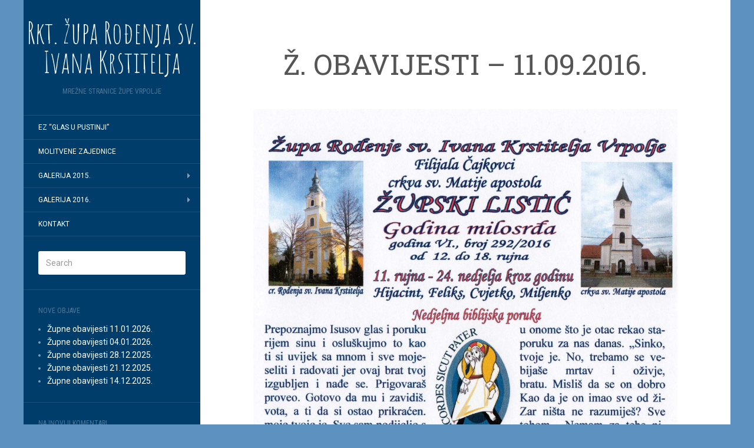

--- FILE ---
content_type: text/html; charset=UTF-8
request_url: https://www.zupa-vrpolje.org/2016/09/11/z-obavijesti-11-09-2016/
body_size: 39406
content:
<!DOCTYPE html>
<html lang="hr">
<head>
		<meta charset="UTF-8" />
	<meta http-equiv="X-UA-Compatible" content="IE=edge">
	<meta name="viewport" content="width=device-width, initial-scale=1.0" />
	<link rel="profile" href="http://gmpg.org/xfn/11" />
	<link rel="pingback" href="https://www.zupa-vrpolje.org/xmlrpc.php" />
	<title>Ž. OBAVIJESTI &#8211; 11.09.2016. &#8211; Rkt. župa Rođenja sv. Ivana Krstitelja</title>
<meta name='robots' content='max-image-preview:large' />
<link rel='dns-prefetch' href='//fonts.googleapis.com' />
<link rel="alternate" type="application/rss+xml" title="Rkt. župa Rođenja sv. Ivana Krstitelja &raquo; Kanal" href="https://www.zupa-vrpolje.org/feed/" />
<link rel="alternate" type="application/rss+xml" title="Rkt. župa Rođenja sv. Ivana Krstitelja &raquo; Kanal komentara" href="https://www.zupa-vrpolje.org/comments/feed/" />
<script type="text/javascript">
window._wpemojiSettings = {"baseUrl":"https:\/\/s.w.org\/images\/core\/emoji\/14.0.0\/72x72\/","ext":".png","svgUrl":"https:\/\/s.w.org\/images\/core\/emoji\/14.0.0\/svg\/","svgExt":".svg","source":{"concatemoji":"https:\/\/www.zupa-vrpolje.org\/wp-includes\/js\/wp-emoji-release.min.js?ver=6.2.8"}};
/*! This file is auto-generated */
!function(e,a,t){var n,r,o,i=a.createElement("canvas"),p=i.getContext&&i.getContext("2d");function s(e,t){p.clearRect(0,0,i.width,i.height),p.fillText(e,0,0);e=i.toDataURL();return p.clearRect(0,0,i.width,i.height),p.fillText(t,0,0),e===i.toDataURL()}function c(e){var t=a.createElement("script");t.src=e,t.defer=t.type="text/javascript",a.getElementsByTagName("head")[0].appendChild(t)}for(o=Array("flag","emoji"),t.supports={everything:!0,everythingExceptFlag:!0},r=0;r<o.length;r++)t.supports[o[r]]=function(e){if(p&&p.fillText)switch(p.textBaseline="top",p.font="600 32px Arial",e){case"flag":return s("\ud83c\udff3\ufe0f\u200d\u26a7\ufe0f","\ud83c\udff3\ufe0f\u200b\u26a7\ufe0f")?!1:!s("\ud83c\uddfa\ud83c\uddf3","\ud83c\uddfa\u200b\ud83c\uddf3")&&!s("\ud83c\udff4\udb40\udc67\udb40\udc62\udb40\udc65\udb40\udc6e\udb40\udc67\udb40\udc7f","\ud83c\udff4\u200b\udb40\udc67\u200b\udb40\udc62\u200b\udb40\udc65\u200b\udb40\udc6e\u200b\udb40\udc67\u200b\udb40\udc7f");case"emoji":return!s("\ud83e\udef1\ud83c\udffb\u200d\ud83e\udef2\ud83c\udfff","\ud83e\udef1\ud83c\udffb\u200b\ud83e\udef2\ud83c\udfff")}return!1}(o[r]),t.supports.everything=t.supports.everything&&t.supports[o[r]],"flag"!==o[r]&&(t.supports.everythingExceptFlag=t.supports.everythingExceptFlag&&t.supports[o[r]]);t.supports.everythingExceptFlag=t.supports.everythingExceptFlag&&!t.supports.flag,t.DOMReady=!1,t.readyCallback=function(){t.DOMReady=!0},t.supports.everything||(n=function(){t.readyCallback()},a.addEventListener?(a.addEventListener("DOMContentLoaded",n,!1),e.addEventListener("load",n,!1)):(e.attachEvent("onload",n),a.attachEvent("onreadystatechange",function(){"complete"===a.readyState&&t.readyCallback()})),(e=t.source||{}).concatemoji?c(e.concatemoji):e.wpemoji&&e.twemoji&&(c(e.twemoji),c(e.wpemoji)))}(window,document,window._wpemojiSettings);
</script>
<style type="text/css">
img.wp-smiley,
img.emoji {
	display: inline !important;
	border: none !important;
	box-shadow: none !important;
	height: 1em !important;
	width: 1em !important;
	margin: 0 0.07em !important;
	vertical-align: -0.1em !important;
	background: none !important;
	padding: 0 !important;
}
</style>
	<link rel='stylesheet' id='wp-block-library-css' href='https://www.zupa-vrpolje.org/wp-includes/css/dist/block-library/style.min.css?ver=6.2.8' media='all' />
<link rel='stylesheet' id='classic-theme-styles-css' href='https://www.zupa-vrpolje.org/wp-includes/css/classic-themes.min.css?ver=6.2.8' media='all' />
<style id='global-styles-inline-css' type='text/css'>
body{--wp--preset--color--black: #000000;--wp--preset--color--cyan-bluish-gray: #abb8c3;--wp--preset--color--white: #ffffff;--wp--preset--color--pale-pink: #f78da7;--wp--preset--color--vivid-red: #cf2e2e;--wp--preset--color--luminous-vivid-orange: #ff6900;--wp--preset--color--luminous-vivid-amber: #fcb900;--wp--preset--color--light-green-cyan: #7bdcb5;--wp--preset--color--vivid-green-cyan: #00d084;--wp--preset--color--pale-cyan-blue: #8ed1fc;--wp--preset--color--vivid-cyan-blue: #0693e3;--wp--preset--color--vivid-purple: #9b51e0;--wp--preset--gradient--vivid-cyan-blue-to-vivid-purple: linear-gradient(135deg,rgba(6,147,227,1) 0%,rgb(155,81,224) 100%);--wp--preset--gradient--light-green-cyan-to-vivid-green-cyan: linear-gradient(135deg,rgb(122,220,180) 0%,rgb(0,208,130) 100%);--wp--preset--gradient--luminous-vivid-amber-to-luminous-vivid-orange: linear-gradient(135deg,rgba(252,185,0,1) 0%,rgba(255,105,0,1) 100%);--wp--preset--gradient--luminous-vivid-orange-to-vivid-red: linear-gradient(135deg,rgba(255,105,0,1) 0%,rgb(207,46,46) 100%);--wp--preset--gradient--very-light-gray-to-cyan-bluish-gray: linear-gradient(135deg,rgb(238,238,238) 0%,rgb(169,184,195) 100%);--wp--preset--gradient--cool-to-warm-spectrum: linear-gradient(135deg,rgb(74,234,220) 0%,rgb(151,120,209) 20%,rgb(207,42,186) 40%,rgb(238,44,130) 60%,rgb(251,105,98) 80%,rgb(254,248,76) 100%);--wp--preset--gradient--blush-light-purple: linear-gradient(135deg,rgb(255,206,236) 0%,rgb(152,150,240) 100%);--wp--preset--gradient--blush-bordeaux: linear-gradient(135deg,rgb(254,205,165) 0%,rgb(254,45,45) 50%,rgb(107,0,62) 100%);--wp--preset--gradient--luminous-dusk: linear-gradient(135deg,rgb(255,203,112) 0%,rgb(199,81,192) 50%,rgb(65,88,208) 100%);--wp--preset--gradient--pale-ocean: linear-gradient(135deg,rgb(255,245,203) 0%,rgb(182,227,212) 50%,rgb(51,167,181) 100%);--wp--preset--gradient--electric-grass: linear-gradient(135deg,rgb(202,248,128) 0%,rgb(113,206,126) 100%);--wp--preset--gradient--midnight: linear-gradient(135deg,rgb(2,3,129) 0%,rgb(40,116,252) 100%);--wp--preset--duotone--dark-grayscale: url('#wp-duotone-dark-grayscale');--wp--preset--duotone--grayscale: url('#wp-duotone-grayscale');--wp--preset--duotone--purple-yellow: url('#wp-duotone-purple-yellow');--wp--preset--duotone--blue-red: url('#wp-duotone-blue-red');--wp--preset--duotone--midnight: url('#wp-duotone-midnight');--wp--preset--duotone--magenta-yellow: url('#wp-duotone-magenta-yellow');--wp--preset--duotone--purple-green: url('#wp-duotone-purple-green');--wp--preset--duotone--blue-orange: url('#wp-duotone-blue-orange');--wp--preset--font-size--small: 13px;--wp--preset--font-size--medium: 20px;--wp--preset--font-size--large: 36px;--wp--preset--font-size--x-large: 42px;--wp--preset--spacing--20: 0.44rem;--wp--preset--spacing--30: 0.67rem;--wp--preset--spacing--40: 1rem;--wp--preset--spacing--50: 1.5rem;--wp--preset--spacing--60: 2.25rem;--wp--preset--spacing--70: 3.38rem;--wp--preset--spacing--80: 5.06rem;--wp--preset--shadow--natural: 6px 6px 9px rgba(0, 0, 0, 0.2);--wp--preset--shadow--deep: 12px 12px 50px rgba(0, 0, 0, 0.4);--wp--preset--shadow--sharp: 6px 6px 0px rgba(0, 0, 0, 0.2);--wp--preset--shadow--outlined: 6px 6px 0px -3px rgba(255, 255, 255, 1), 6px 6px rgba(0, 0, 0, 1);--wp--preset--shadow--crisp: 6px 6px 0px rgba(0, 0, 0, 1);}:where(.is-layout-flex){gap: 0.5em;}body .is-layout-flow > .alignleft{float: left;margin-inline-start: 0;margin-inline-end: 2em;}body .is-layout-flow > .alignright{float: right;margin-inline-start: 2em;margin-inline-end: 0;}body .is-layout-flow > .aligncenter{margin-left: auto !important;margin-right: auto !important;}body .is-layout-constrained > .alignleft{float: left;margin-inline-start: 0;margin-inline-end: 2em;}body .is-layout-constrained > .alignright{float: right;margin-inline-start: 2em;margin-inline-end: 0;}body .is-layout-constrained > .aligncenter{margin-left: auto !important;margin-right: auto !important;}body .is-layout-constrained > :where(:not(.alignleft):not(.alignright):not(.alignfull)){max-width: var(--wp--style--global--content-size);margin-left: auto !important;margin-right: auto !important;}body .is-layout-constrained > .alignwide{max-width: var(--wp--style--global--wide-size);}body .is-layout-flex{display: flex;}body .is-layout-flex{flex-wrap: wrap;align-items: center;}body .is-layout-flex > *{margin: 0;}:where(.wp-block-columns.is-layout-flex){gap: 2em;}.has-black-color{color: var(--wp--preset--color--black) !important;}.has-cyan-bluish-gray-color{color: var(--wp--preset--color--cyan-bluish-gray) !important;}.has-white-color{color: var(--wp--preset--color--white) !important;}.has-pale-pink-color{color: var(--wp--preset--color--pale-pink) !important;}.has-vivid-red-color{color: var(--wp--preset--color--vivid-red) !important;}.has-luminous-vivid-orange-color{color: var(--wp--preset--color--luminous-vivid-orange) !important;}.has-luminous-vivid-amber-color{color: var(--wp--preset--color--luminous-vivid-amber) !important;}.has-light-green-cyan-color{color: var(--wp--preset--color--light-green-cyan) !important;}.has-vivid-green-cyan-color{color: var(--wp--preset--color--vivid-green-cyan) !important;}.has-pale-cyan-blue-color{color: var(--wp--preset--color--pale-cyan-blue) !important;}.has-vivid-cyan-blue-color{color: var(--wp--preset--color--vivid-cyan-blue) !important;}.has-vivid-purple-color{color: var(--wp--preset--color--vivid-purple) !important;}.has-black-background-color{background-color: var(--wp--preset--color--black) !important;}.has-cyan-bluish-gray-background-color{background-color: var(--wp--preset--color--cyan-bluish-gray) !important;}.has-white-background-color{background-color: var(--wp--preset--color--white) !important;}.has-pale-pink-background-color{background-color: var(--wp--preset--color--pale-pink) !important;}.has-vivid-red-background-color{background-color: var(--wp--preset--color--vivid-red) !important;}.has-luminous-vivid-orange-background-color{background-color: var(--wp--preset--color--luminous-vivid-orange) !important;}.has-luminous-vivid-amber-background-color{background-color: var(--wp--preset--color--luminous-vivid-amber) !important;}.has-light-green-cyan-background-color{background-color: var(--wp--preset--color--light-green-cyan) !important;}.has-vivid-green-cyan-background-color{background-color: var(--wp--preset--color--vivid-green-cyan) !important;}.has-pale-cyan-blue-background-color{background-color: var(--wp--preset--color--pale-cyan-blue) !important;}.has-vivid-cyan-blue-background-color{background-color: var(--wp--preset--color--vivid-cyan-blue) !important;}.has-vivid-purple-background-color{background-color: var(--wp--preset--color--vivid-purple) !important;}.has-black-border-color{border-color: var(--wp--preset--color--black) !important;}.has-cyan-bluish-gray-border-color{border-color: var(--wp--preset--color--cyan-bluish-gray) !important;}.has-white-border-color{border-color: var(--wp--preset--color--white) !important;}.has-pale-pink-border-color{border-color: var(--wp--preset--color--pale-pink) !important;}.has-vivid-red-border-color{border-color: var(--wp--preset--color--vivid-red) !important;}.has-luminous-vivid-orange-border-color{border-color: var(--wp--preset--color--luminous-vivid-orange) !important;}.has-luminous-vivid-amber-border-color{border-color: var(--wp--preset--color--luminous-vivid-amber) !important;}.has-light-green-cyan-border-color{border-color: var(--wp--preset--color--light-green-cyan) !important;}.has-vivid-green-cyan-border-color{border-color: var(--wp--preset--color--vivid-green-cyan) !important;}.has-pale-cyan-blue-border-color{border-color: var(--wp--preset--color--pale-cyan-blue) !important;}.has-vivid-cyan-blue-border-color{border-color: var(--wp--preset--color--vivid-cyan-blue) !important;}.has-vivid-purple-border-color{border-color: var(--wp--preset--color--vivid-purple) !important;}.has-vivid-cyan-blue-to-vivid-purple-gradient-background{background: var(--wp--preset--gradient--vivid-cyan-blue-to-vivid-purple) !important;}.has-light-green-cyan-to-vivid-green-cyan-gradient-background{background: var(--wp--preset--gradient--light-green-cyan-to-vivid-green-cyan) !important;}.has-luminous-vivid-amber-to-luminous-vivid-orange-gradient-background{background: var(--wp--preset--gradient--luminous-vivid-amber-to-luminous-vivid-orange) !important;}.has-luminous-vivid-orange-to-vivid-red-gradient-background{background: var(--wp--preset--gradient--luminous-vivid-orange-to-vivid-red) !important;}.has-very-light-gray-to-cyan-bluish-gray-gradient-background{background: var(--wp--preset--gradient--very-light-gray-to-cyan-bluish-gray) !important;}.has-cool-to-warm-spectrum-gradient-background{background: var(--wp--preset--gradient--cool-to-warm-spectrum) !important;}.has-blush-light-purple-gradient-background{background: var(--wp--preset--gradient--blush-light-purple) !important;}.has-blush-bordeaux-gradient-background{background: var(--wp--preset--gradient--blush-bordeaux) !important;}.has-luminous-dusk-gradient-background{background: var(--wp--preset--gradient--luminous-dusk) !important;}.has-pale-ocean-gradient-background{background: var(--wp--preset--gradient--pale-ocean) !important;}.has-electric-grass-gradient-background{background: var(--wp--preset--gradient--electric-grass) !important;}.has-midnight-gradient-background{background: var(--wp--preset--gradient--midnight) !important;}.has-small-font-size{font-size: var(--wp--preset--font-size--small) !important;}.has-medium-font-size{font-size: var(--wp--preset--font-size--medium) !important;}.has-large-font-size{font-size: var(--wp--preset--font-size--large) !important;}.has-x-large-font-size{font-size: var(--wp--preset--font-size--x-large) !important;}
.wp-block-navigation a:where(:not(.wp-element-button)){color: inherit;}
:where(.wp-block-columns.is-layout-flex){gap: 2em;}
.wp-block-pullquote{font-size: 1.5em;line-height: 1.6;}
</style>
<link rel='stylesheet' id='flat-fonts-css' href='//fonts.googleapis.com/css?family=Amatic+SC%7CRoboto:400,700%7CRoboto+Slab%7CRoboto+Condensed' media='all' />
<link rel='stylesheet' id='flat-theme-css' href='https://www.zupa-vrpolje.org/wp-content/themes/flat/assets/css/flat.min.css?ver=1.7.11' media='all' />
<link rel='stylesheet' id='flat-style-css' href='https://www.zupa-vrpolje.org/wp-content/themes/flat/style.css?ver=6.2.8' media='all' />
<script src='https://www.zupa-vrpolje.org/wp-includes/js/jquery/jquery.min.js?ver=3.6.4' id='jquery-core-js'></script>
<script src='https://www.zupa-vrpolje.org/wp-includes/js/jquery/jquery-migrate.min.js?ver=3.4.0' id='jquery-migrate-js'></script>
<script src='https://www.zupa-vrpolje.org/wp-content/themes/flat/assets/js/flat.min.js?ver=1.7.11' id='flat-js-js'></script>
<!--[if lt IE 9]>
<script src='https://www.zupa-vrpolje.org/wp-content/themes/flat/assets/js/html5shiv.min.js?ver=3.7.2' id='html5shiv-js'></script>
<![endif]-->
<link rel="https://api.w.org/" href="https://www.zupa-vrpolje.org/wp-json/" /><link rel="alternate" type="application/json" href="https://www.zupa-vrpolje.org/wp-json/wp/v2/posts/779" /><link rel="EditURI" type="application/rsd+xml" title="RSD" href="https://www.zupa-vrpolje.org/xmlrpc.php?rsd" />
<link rel="wlwmanifest" type="application/wlwmanifest+xml" href="https://www.zupa-vrpolje.org/wp-includes/wlwmanifest.xml" />
<meta name="generator" content="WordPress 6.2.8" />
<link rel="canonical" href="https://www.zupa-vrpolje.org/2016/09/11/z-obavijesti-11-09-2016/" />
<link rel='shortlink' href='https://www.zupa-vrpolje.org/?p=779' />
<link rel="alternate" type="application/json+oembed" href="https://www.zupa-vrpolje.org/wp-json/oembed/1.0/embed?url=https%3A%2F%2Fwww.zupa-vrpolje.org%2F2016%2F09%2F11%2Fz-obavijesti-11-09-2016%2F" />
<link rel="alternate" type="text/xml+oembed" href="https://www.zupa-vrpolje.org/wp-json/oembed/1.0/embed?url=https%3A%2F%2Fwww.zupa-vrpolje.org%2F2016%2F09%2F11%2Fz-obavijesti-11-09-2016%2F&#038;format=xml" />
<!-- Enter your scripts here --><style type="text/css">#page:before, .sidebar-offcanvas, #secondary { background-color: #013d6b; }@media (max-width: 1199px) { #page &gt; .container { background-color: #013d6b; } }body { background-size: cover; }</style><style type="text/css">#masthead .site-title {font-family:Amatic SC}body {font-family:Roboto }h1,h2,h3,h4,h5,h6 {font-family:Roboto Slab}#masthead .site-description, .hentry .entry-meta {font-family:Roboto Condensed}</style><style type="text/css">.recentcomments a{display:inline !important;padding:0 !important;margin:0 !important;}</style><style type="text/css" id="custom-background-css">
body.custom-background { background-color: #5d91bf; }
</style>
		</head>

<body class="post-template-default single single-post postid-779 single-format-standard custom-background" itemscope itemtype="http://schema.org/WebPage">
<div id="page">
	<div class="container">
		<div class="row row-offcanvas row-offcanvas-left">
			<div id="secondary" class="col-lg-3">
								<header id="masthead" class="site-header" role="banner">
										<div class="hgroup">
						<h1 class="site-title display-title"><a href="https://www.zupa-vrpolje.org/" title="Rkt. župa Rođenja sv. Ivana Krstitelja" rel="home"><span itemprop="name">Rkt. župa Rođenja sv. Ivana Krstitelja</span></a></h1><h2 itemprop="description" class="site-description">mrežne stranice župe Vrpolje</h2>					</div>
					<button type="button" class="btn btn-link hidden-lg toggle-sidebar" data-toggle="offcanvas" aria-label="Sidebar"><i class="fa fa-gear"></i></button>
					<button type="button" class="btn btn-link hidden-lg toggle-navigation" aria-label="Navigation Menu"><i class="fa fa-bars"></i></button>
					<nav id="site-navigation" class="navigation main-navigation" role="navigation">
						<div class="nav-menu"><ul>
<li class="page_item page-item-3684"><a href="https://www.zupa-vrpolje.org/ez-glas-u-pustinji/">EZ &#8220;Glas u pustinji&#8221;</a></li>
<li class="page_item page-item-30"><a href="https://www.zupa-vrpolje.org/molitvene-zajednice/">MOLITVENE ZAJEDNICE</a></li>
<li class="page_item page-item-120 page_item_has_children"><a href="https://www.zupa-vrpolje.org/galerija/">GALERIJA 2015.</a>
<ul class='children'>
	<li class="page_item page-item-135"><a href="https://www.zupa-vrpolje.org/galerija/bozicni-koncert-2015/">BOŽIĆNI KONCERT 2015.</a></li>
	<li class="page_item page-item-185"><a href="https://www.zupa-vrpolje.org/galerija/uredenje-crkve-2015/">UREĐENJE CRKVE 2015.</a></li>
</ul>
</li>
<li class="page_item page-item-340 page_item_has_children"><a href="https://www.zupa-vrpolje.org/galerija-2016/">GALERIJA 2016.</a>
<ul class='children'>
	<li class="page_item page-item-318"><a href="https://www.zupa-vrpolje.org/galerija-2016/vrpoljacki-karneval-2016/">VRPOLJAČKI BUŠARI 2016</a></li>
	<li class="page_item page-item-343"><a href="https://www.zupa-vrpolje.org/galerija-2016/kanonska-vizitacija-2016/">KANONSKA VIZITACIJA 2016.</a></li>
	<li class="page_item page-item-422"><a href="https://www.zupa-vrpolje.org/galerija-2016/od-cvetnice-do-uskrsa-2016/">OD CVJETNICE DO USKRSA 2016.</a></li>
	<li class="page_item page-item-532"><a href="https://www.zupa-vrpolje.org/galerija-2016/misa-zadusnica-za-pok-prec-duru/">MISA ZADUŠNICA &#8211; POK. PREČ. ĐURO</a></li>
	<li class="page_item page-item-449"><a href="https://www.zupa-vrpolje.org/galerija-2016/uskrs-2016/">USKRS 2016.</a></li>
	<li class="page_item page-item-561"><a href="https://www.zupa-vrpolje.org/galerija-2016/sveta-pricest-2016/">SVETA PRIČEST 2016.</a></li>
	<li class="page_item page-item-602"><a href="https://www.zupa-vrpolje.org/galerija-2016/tijelovo-2016/">TIJELOVO 2016.</a></li>
	<li class="page_item page-item-754"><a href="https://www.zupa-vrpolje.org/galerija-2016/hodocasce-u-svetiste-gospe-od-suza-u-pleternici/">HODOČAŠĆE GOSPI OD SUZA U PLETERNICI</a></li>
	<li class="page_item page-item-890"><a href="https://www.zupa-vrpolje.org/galerija-2016/sv-misa-zahvalnica-za-plodove-zemlje/">Sv. Misa ZAHVALNICA za plodove zemlje</a></li>
	<li class="page_item page-item-918"><a href="https://www.zupa-vrpolje.org/galerija-2016/zornice-u-vrpolju-advent-2016/">Zornice u Vrpolju &#8211; ADVENT 2016</a></li>
</ul>
</li>
<li class="page_item page-item-2"><a href="https://www.zupa-vrpolje.org/sample-page/">Kontakt</a></li>
</ul></div>
					</nav>
									</header>
				
				<div class="sidebar-offcanvas">
					<div id="main-sidebar" class="widget-area" role="complementary">
											<aside id="search-2" class="widget widget_search">
	<form method="get" id="searchform" action="https://www.zupa-vrpolje.org/">
		<label for="s" class="assistive-text">Search</label>
		<input type="text" class="field" name="s" id="s" placeholder="Search" />
		<input type="submit" class="submit" name="submit" id="searchsubmit" value="Search" />
	</form>
					</aside>

							<aside id="recent-posts-2" class="widget widget_recent_entries">

								<h3 class='widget-title'>Nove objave</h3>

		<ul>
											<li>
					<a href="https://www.zupa-vrpolje.org/2026/01/11/zupne-obavijesti-11-01-2026/">Župne obavijesti 11.01.2026.</a>
									</li>
											<li>
					<a href="https://www.zupa-vrpolje.org/2026/01/03/zupne-obavijesti-04-01-2026/">Župne obavijesti 04.01.2026.</a>
									</li>
											<li>
					<a href="https://www.zupa-vrpolje.org/2025/12/29/zupne-obavijesti-28-12-2025/">Župne obavijesti 28.12.2025.</a>
									</li>
											<li>
					<a href="https://www.zupa-vrpolje.org/2025/12/20/zupne-obavijesti-21-12-2025/">Župne obavijesti 21.12.2025.</a>
									</li>
											<li>
					<a href="https://www.zupa-vrpolje.org/2025/12/14/zupne-obavijesti-14-12-2025/">Župne obavijesti 14.12.2025.</a>
									</li>
					</ul>

							</aside>
					<aside id="recent-comments-2" class="widget widget_recent_comments">
						<h3 class='widget-title'>Najnoviji komentari</h3>
<ul id="recentcomments"></ul>					</aside>
					<aside id="archives-2" class="widget widget_archive">
						<h3 class='widget-title'>Arhiva</h3>

			<ul>
					<li><a href='https://www.zupa-vrpolje.org/2026/01/'>siječanj 2026</a></li>
	<li><a href='https://www.zupa-vrpolje.org/2025/12/'>prosinac 2025</a></li>
	<li><a href='https://www.zupa-vrpolje.org/2025/11/'>studeni 2025</a></li>
	<li><a href='https://www.zupa-vrpolje.org/2025/10/'>listopad 2025</a></li>
	<li><a href='https://www.zupa-vrpolje.org/2025/09/'>rujan 2025</a></li>
	<li><a href='https://www.zupa-vrpolje.org/2025/08/'>kolovoz 2025</a></li>
	<li><a href='https://www.zupa-vrpolje.org/2025/07/'>srpanj 2025</a></li>
	<li><a href='https://www.zupa-vrpolje.org/2025/06/'>lipanj 2025</a></li>
	<li><a href='https://www.zupa-vrpolje.org/2025/05/'>svibanj 2025</a></li>
	<li><a href='https://www.zupa-vrpolje.org/2025/04/'>travanj 2025</a></li>
	<li><a href='https://www.zupa-vrpolje.org/2025/03/'>ožujak 2025</a></li>
	<li><a href='https://www.zupa-vrpolje.org/2025/02/'>veljača 2025</a></li>
	<li><a href='https://www.zupa-vrpolje.org/2025/01/'>siječanj 2025</a></li>
	<li><a href='https://www.zupa-vrpolje.org/2024/12/'>prosinac 2024</a></li>
	<li><a href='https://www.zupa-vrpolje.org/2024/11/'>studeni 2024</a></li>
	<li><a href='https://www.zupa-vrpolje.org/2024/10/'>listopad 2024</a></li>
	<li><a href='https://www.zupa-vrpolje.org/2024/09/'>rujan 2024</a></li>
	<li><a href='https://www.zupa-vrpolje.org/2024/08/'>kolovoz 2024</a></li>
	<li><a href='https://www.zupa-vrpolje.org/2024/07/'>srpanj 2024</a></li>
	<li><a href='https://www.zupa-vrpolje.org/2024/06/'>lipanj 2024</a></li>
	<li><a href='https://www.zupa-vrpolje.org/2024/05/'>svibanj 2024</a></li>
	<li><a href='https://www.zupa-vrpolje.org/2024/04/'>travanj 2024</a></li>
	<li><a href='https://www.zupa-vrpolje.org/2024/03/'>ožujak 2024</a></li>
	<li><a href='https://www.zupa-vrpolje.org/2024/02/'>veljača 2024</a></li>
	<li><a href='https://www.zupa-vrpolje.org/2024/01/'>siječanj 2024</a></li>
	<li><a href='https://www.zupa-vrpolje.org/2023/12/'>prosinac 2023</a></li>
	<li><a href='https://www.zupa-vrpolje.org/2023/11/'>studeni 2023</a></li>
	<li><a href='https://www.zupa-vrpolje.org/2023/10/'>listopad 2023</a></li>
	<li><a href='https://www.zupa-vrpolje.org/2023/09/'>rujan 2023</a></li>
	<li><a href='https://www.zupa-vrpolje.org/2023/08/'>kolovoz 2023</a></li>
	<li><a href='https://www.zupa-vrpolje.org/2023/07/'>srpanj 2023</a></li>
	<li><a href='https://www.zupa-vrpolje.org/2023/06/'>lipanj 2023</a></li>
	<li><a href='https://www.zupa-vrpolje.org/2023/05/'>svibanj 2023</a></li>
	<li><a href='https://www.zupa-vrpolje.org/2023/04/'>travanj 2023</a></li>
	<li><a href='https://www.zupa-vrpolje.org/2023/03/'>ožujak 2023</a></li>
	<li><a href='https://www.zupa-vrpolje.org/2023/02/'>veljača 2023</a></li>
	<li><a href='https://www.zupa-vrpolje.org/2023/01/'>siječanj 2023</a></li>
	<li><a href='https://www.zupa-vrpolje.org/2022/12/'>prosinac 2022</a></li>
	<li><a href='https://www.zupa-vrpolje.org/2022/11/'>studeni 2022</a></li>
	<li><a href='https://www.zupa-vrpolje.org/2022/10/'>listopad 2022</a></li>
	<li><a href='https://www.zupa-vrpolje.org/2022/09/'>rujan 2022</a></li>
	<li><a href='https://www.zupa-vrpolje.org/2022/08/'>kolovoz 2022</a></li>
	<li><a href='https://www.zupa-vrpolje.org/2022/07/'>srpanj 2022</a></li>
	<li><a href='https://www.zupa-vrpolje.org/2022/06/'>lipanj 2022</a></li>
	<li><a href='https://www.zupa-vrpolje.org/2022/05/'>svibanj 2022</a></li>
	<li><a href='https://www.zupa-vrpolje.org/2022/04/'>travanj 2022</a></li>
	<li><a href='https://www.zupa-vrpolje.org/2022/03/'>ožujak 2022</a></li>
	<li><a href='https://www.zupa-vrpolje.org/2022/02/'>veljača 2022</a></li>
	<li><a href='https://www.zupa-vrpolje.org/2022/01/'>siječanj 2022</a></li>
	<li><a href='https://www.zupa-vrpolje.org/2021/12/'>prosinac 2021</a></li>
	<li><a href='https://www.zupa-vrpolje.org/2021/11/'>studeni 2021</a></li>
	<li><a href='https://www.zupa-vrpolje.org/2021/10/'>listopad 2021</a></li>
	<li><a href='https://www.zupa-vrpolje.org/2021/09/'>rujan 2021</a></li>
	<li><a href='https://www.zupa-vrpolje.org/2021/08/'>kolovoz 2021</a></li>
	<li><a href='https://www.zupa-vrpolje.org/2021/07/'>srpanj 2021</a></li>
	<li><a href='https://www.zupa-vrpolje.org/2021/06/'>lipanj 2021</a></li>
	<li><a href='https://www.zupa-vrpolje.org/2021/05/'>svibanj 2021</a></li>
	<li><a href='https://www.zupa-vrpolje.org/2021/04/'>travanj 2021</a></li>
	<li><a href='https://www.zupa-vrpolje.org/2021/03/'>ožujak 2021</a></li>
	<li><a href='https://www.zupa-vrpolje.org/2021/02/'>veljača 2021</a></li>
	<li><a href='https://www.zupa-vrpolje.org/2021/01/'>siječanj 2021</a></li>
	<li><a href='https://www.zupa-vrpolje.org/2020/12/'>prosinac 2020</a></li>
	<li><a href='https://www.zupa-vrpolje.org/2020/11/'>studeni 2020</a></li>
	<li><a href='https://www.zupa-vrpolje.org/2020/10/'>listopad 2020</a></li>
	<li><a href='https://www.zupa-vrpolje.org/2020/09/'>rujan 2020</a></li>
	<li><a href='https://www.zupa-vrpolje.org/2020/08/'>kolovoz 2020</a></li>
	<li><a href='https://www.zupa-vrpolje.org/2020/07/'>srpanj 2020</a></li>
	<li><a href='https://www.zupa-vrpolje.org/2020/06/'>lipanj 2020</a></li>
	<li><a href='https://www.zupa-vrpolje.org/2020/05/'>svibanj 2020</a></li>
	<li><a href='https://www.zupa-vrpolje.org/2020/04/'>travanj 2020</a></li>
	<li><a href='https://www.zupa-vrpolje.org/2020/03/'>ožujak 2020</a></li>
	<li><a href='https://www.zupa-vrpolje.org/2020/02/'>veljača 2020</a></li>
	<li><a href='https://www.zupa-vrpolje.org/2020/01/'>siječanj 2020</a></li>
	<li><a href='https://www.zupa-vrpolje.org/2019/12/'>prosinac 2019</a></li>
	<li><a href='https://www.zupa-vrpolje.org/2019/11/'>studeni 2019</a></li>
	<li><a href='https://www.zupa-vrpolje.org/2019/10/'>listopad 2019</a></li>
	<li><a href='https://www.zupa-vrpolje.org/2019/09/'>rujan 2019</a></li>
	<li><a href='https://www.zupa-vrpolje.org/2019/08/'>kolovoz 2019</a></li>
	<li><a href='https://www.zupa-vrpolje.org/2019/07/'>srpanj 2019</a></li>
	<li><a href='https://www.zupa-vrpolje.org/2019/06/'>lipanj 2019</a></li>
	<li><a href='https://www.zupa-vrpolje.org/2019/05/'>svibanj 2019</a></li>
	<li><a href='https://www.zupa-vrpolje.org/2019/04/'>travanj 2019</a></li>
	<li><a href='https://www.zupa-vrpolje.org/2019/03/'>ožujak 2019</a></li>
	<li><a href='https://www.zupa-vrpolje.org/2019/02/'>veljača 2019</a></li>
	<li><a href='https://www.zupa-vrpolje.org/2019/01/'>siječanj 2019</a></li>
	<li><a href='https://www.zupa-vrpolje.org/2018/12/'>prosinac 2018</a></li>
	<li><a href='https://www.zupa-vrpolje.org/2018/11/'>studeni 2018</a></li>
	<li><a href='https://www.zupa-vrpolje.org/2018/10/'>listopad 2018</a></li>
	<li><a href='https://www.zupa-vrpolje.org/2018/09/'>rujan 2018</a></li>
	<li><a href='https://www.zupa-vrpolje.org/2018/08/'>kolovoz 2018</a></li>
	<li><a href='https://www.zupa-vrpolje.org/2018/07/'>srpanj 2018</a></li>
	<li><a href='https://www.zupa-vrpolje.org/2018/06/'>lipanj 2018</a></li>
	<li><a href='https://www.zupa-vrpolje.org/2018/05/'>svibanj 2018</a></li>
	<li><a href='https://www.zupa-vrpolje.org/2018/04/'>travanj 2018</a></li>
	<li><a href='https://www.zupa-vrpolje.org/2018/03/'>ožujak 2018</a></li>
	<li><a href='https://www.zupa-vrpolje.org/2018/02/'>veljača 2018</a></li>
	<li><a href='https://www.zupa-vrpolje.org/2018/01/'>siječanj 2018</a></li>
	<li><a href='https://www.zupa-vrpolje.org/2017/12/'>prosinac 2017</a></li>
	<li><a href='https://www.zupa-vrpolje.org/2017/11/'>studeni 2017</a></li>
	<li><a href='https://www.zupa-vrpolje.org/2017/10/'>listopad 2017</a></li>
	<li><a href='https://www.zupa-vrpolje.org/2017/09/'>rujan 2017</a></li>
	<li><a href='https://www.zupa-vrpolje.org/2017/08/'>kolovoz 2017</a></li>
	<li><a href='https://www.zupa-vrpolje.org/2017/07/'>srpanj 2017</a></li>
	<li><a href='https://www.zupa-vrpolje.org/2017/06/'>lipanj 2017</a></li>
	<li><a href='https://www.zupa-vrpolje.org/2017/05/'>svibanj 2017</a></li>
	<li><a href='https://www.zupa-vrpolje.org/2017/04/'>travanj 2017</a></li>
	<li><a href='https://www.zupa-vrpolje.org/2017/03/'>ožujak 2017</a></li>
	<li><a href='https://www.zupa-vrpolje.org/2017/02/'>veljača 2017</a></li>
	<li><a href='https://www.zupa-vrpolje.org/2017/01/'>siječanj 2017</a></li>
	<li><a href='https://www.zupa-vrpolje.org/2016/12/'>prosinac 2016</a></li>
	<li><a href='https://www.zupa-vrpolje.org/2016/11/'>studeni 2016</a></li>
	<li><a href='https://www.zupa-vrpolje.org/2016/10/'>listopad 2016</a></li>
	<li><a href='https://www.zupa-vrpolje.org/2016/09/'>rujan 2016</a></li>
	<li><a href='https://www.zupa-vrpolje.org/2016/08/'>kolovoz 2016</a></li>
	<li><a href='https://www.zupa-vrpolje.org/2016/07/'>srpanj 2016</a></li>
	<li><a href='https://www.zupa-vrpolje.org/2016/06/'>lipanj 2016</a></li>
	<li><a href='https://www.zupa-vrpolje.org/2016/05/'>svibanj 2016</a></li>
	<li><a href='https://www.zupa-vrpolje.org/2016/04/'>travanj 2016</a></li>
	<li><a href='https://www.zupa-vrpolje.org/2016/03/'>ožujak 2016</a></li>
	<li><a href='https://www.zupa-vrpolje.org/2016/02/'>veljača 2016</a></li>
	<li><a href='https://www.zupa-vrpolje.org/2016/01/'>siječanj 2016</a></li>
	<li><a href='https://www.zupa-vrpolje.org/2015/12/'>prosinac 2015</a></li>
			</ul>

								</aside>
					<aside id="categories-2" class="widget widget_categories">
						<h3 class='widget-title'>Kategorije</h3>

			<ul>
					<li class="cat-item cat-item-1"><a href="https://www.zupa-vrpolje.org/category/novosti/">Novosti</a>
</li>
			</ul>

								</aside>
					<aside id="calendar-3" class="widget widget_calendar">
<div id="calendar_wrap" class="calendar_wrap"><table id="wp-calendar" class="wp-calendar-table">
	<caption>rujan 2016</caption>
	<thead>
	<tr>
		<th scope="col" title="Ponedjeljak">P</th>
		<th scope="col" title="Utorak">U</th>
		<th scope="col" title="Srijeda">S</th>
		<th scope="col" title="Četvrtak">Č</th>
		<th scope="col" title="Petak">P</th>
		<th scope="col" title="Subota">S</th>
		<th scope="col" title="Nedjelja">N</th>
	</tr>
	</thead>
	<tbody>
	<tr>
		<td colspan="3" class="pad">&nbsp;</td><td>1</td><td>2</td><td>3</td><td>4</td>
	</tr>
	<tr>
		<td><a href="https://www.zupa-vrpolje.org/2016/09/05/" aria-label="Objave publicirane u 5. September 2016.">5</a></td><td>6</td><td>7</td><td>8</td><td>9</td><td>10</td><td><a href="https://www.zupa-vrpolje.org/2016/09/11/" aria-label="Objave publicirane u 11. September 2016.">11</a></td>
	</tr>
	<tr>
		<td>12</td><td>13</td><td>14</td><td>15</td><td>16</td><td><a href="https://www.zupa-vrpolje.org/2016/09/17/" aria-label="Objave publicirane u 17. September 2016.">17</a></td><td>18</td>
	</tr>
	<tr>
		<td>19</td><td><a href="https://www.zupa-vrpolje.org/2016/09/20/" aria-label="Objave publicirane u 20. September 2016.">20</a></td><td>21</td><td>22</td><td>23</td><td>24</td><td><a href="https://www.zupa-vrpolje.org/2016/09/25/" aria-label="Objave publicirane u 25. September 2016.">25</a></td>
	</tr>
	<tr>
		<td>26</td><td>27</td><td>28</td><td>29</td><td>30</td>
		<td class="pad" colspan="2">&nbsp;</td>
	</tr>
	</tbody>
	</table><nav aria-label="Prethodni i sljedeći mjeseci" class="wp-calendar-nav">
		<span class="wp-calendar-nav-prev"><a href="https://www.zupa-vrpolje.org/2016/08/">&laquo; kol</a></span>
		<span class="pad">&nbsp;</span>
		<span class="wp-calendar-nav-next"><a href="https://www.zupa-vrpolje.org/2016/10/">lis &raquo;</a></span>
	</nav></div>					</aside>
											</div>
				</div>
			</div>

						<div id="primary" class="content-area col-lg-9" itemprop="mainContentOfPage">
							<div id="content" class="site-content" role="main" itemscope itemtype="http://schema.org/Article">
			<article id="post-779" class="post-779 post type-post status-publish format-standard hentry category-novosti">
	<header class="entry-header">
		<h1 class="entry-title" itemprop="name">Ž. OBAVIJESTI &#8211; 11.09.2016.</h1>
					</header>
		
	
	<div class="entry-content" itemprop="articleBody">
				<p><a href="http://www.zupa-vrpolje.org/wp-content/uploads/2016/09/zl292001-e1473617775824.jpg"><img decoding="async" class="aligncenter size-full wp-image-780" src="http://www.zupa-vrpolje.org/wp-content/uploads/2016/09/zl292001-e1473617775824.jpg" alt="zl292001" width="2188" height="3206" srcset="https://www.zupa-vrpolje.org/wp-content/uploads/2016/09/zl292001-e1473617775824.jpg 2188w, https://www.zupa-vrpolje.org/wp-content/uploads/2016/09/zl292001-e1473617775824-205x300.jpg 205w, https://www.zupa-vrpolje.org/wp-content/uploads/2016/09/zl292001-e1473617775824-768x1125.jpg 768w, https://www.zupa-vrpolje.org/wp-content/uploads/2016/09/zl292001-e1473617775824-699x1024.jpg 699w, https://www.zupa-vrpolje.org/wp-content/uploads/2016/09/zl292001-e1473617775824-34x50.jpg 34w" sizes="(max-width: 2188px) 100vw, 2188px" /></a></p>
<p style="text-align: center;"><strong><span style="color: #000000;">Župni listić br. 292 u PDF formatu možete preuzeti klikom</span> <span style="text-decoration: underline;"><a href="http://www.zupa-vrpolje.org/obavijesti/ZL292.pdf" target="_blank">ovdje </a></span><span style="color: #000000;"><em>(ZL292.pdf &#8211; 810kb)</em></span></strong></p>
<p>&nbsp;</p>
<p><a href="http://www.zupa-vrpolje.org/wp-content/uploads/2016/09/zl292003-e1473617784624.jpg"><img decoding="async" loading="lazy" class="aligncenter size-full wp-image-781" src="http://www.zupa-vrpolje.org/wp-content/uploads/2016/09/zl292003-e1473617784624.jpg" alt="zl292003" width="2188" height="3206" srcset="https://www.zupa-vrpolje.org/wp-content/uploads/2016/09/zl292003-e1473617784624.jpg 2188w, https://www.zupa-vrpolje.org/wp-content/uploads/2016/09/zl292003-e1473617784624-205x300.jpg 205w, https://www.zupa-vrpolje.org/wp-content/uploads/2016/09/zl292003-e1473617784624-768x1125.jpg 768w, https://www.zupa-vrpolje.org/wp-content/uploads/2016/09/zl292003-e1473617784624-699x1024.jpg 699w, https://www.zupa-vrpolje.org/wp-content/uploads/2016/09/zl292003-e1473617784624-34x50.jpg 34w" sizes="(max-width: 2188px) 100vw, 2188px" /></a></p>
<p style="text-align: center;"><strong><span style="color: #000000;">Župni listić br. 292 u PDF formatu možete preuzeti klikom</span> <span style="text-decoration: underline;"><a href="http://www.zupa-vrpolje.org/obavijesti/ZL292.pdf" target="_blank">ovdje </a></span><span style="color: #000000;"><em>(ZL292.pdf &#8211; 810kb)</em></span></strong></p>
<p>&nbsp;</p>
<p><a href="http://www.zupa-vrpolje.org/wp-content/uploads/2016/09/zl292005-e1473617801839.jpg"><img decoding="async" loading="lazy" class="aligncenter size-full wp-image-783" src="http://www.zupa-vrpolje.org/wp-content/uploads/2016/09/zl292005-e1473617801839.jpg" alt="zl292005" width="2188" height="3206" srcset="https://www.zupa-vrpolje.org/wp-content/uploads/2016/09/zl292005-e1473617801839.jpg 2188w, https://www.zupa-vrpolje.org/wp-content/uploads/2016/09/zl292005-e1473617801839-205x300.jpg 205w, https://www.zupa-vrpolje.org/wp-content/uploads/2016/09/zl292005-e1473617801839-768x1125.jpg 768w, https://www.zupa-vrpolje.org/wp-content/uploads/2016/09/zl292005-e1473617801839-699x1024.jpg 699w, https://www.zupa-vrpolje.org/wp-content/uploads/2016/09/zl292005-e1473617801839-34x50.jpg 34w" sizes="(max-width: 2188px) 100vw, 2188px" /></a></p>
<p style="text-align: center;"><strong><span style="color: #000000;">Župni listić br. 292 u PDF formatu možete preuzeti klikom</span> <span style="text-decoration: underline;"><a href="http://www.zupa-vrpolje.org/obavijesti/ZL292.pdf" target="_blank">ovdje </a></span><span style="color: #000000;"><em>(ZL292.pdf &#8211; 810kb)</em></span></strong></p>
<p>&nbsp;</p>
<p><a href="http://www.zupa-vrpolje.org/wp-content/uploads/2016/09/zl292004-e1473617793874.jpg"><img decoding="async" loading="lazy" class="aligncenter size-full wp-image-782" src="http://www.zupa-vrpolje.org/wp-content/uploads/2016/09/zl292004-e1473617793874.jpg" alt="zl292004" width="2188" height="3206" srcset="https://www.zupa-vrpolje.org/wp-content/uploads/2016/09/zl292004-e1473617793874.jpg 2188w, https://www.zupa-vrpolje.org/wp-content/uploads/2016/09/zl292004-e1473617793874-205x300.jpg 205w, https://www.zupa-vrpolje.org/wp-content/uploads/2016/09/zl292004-e1473617793874-768x1125.jpg 768w, https://www.zupa-vrpolje.org/wp-content/uploads/2016/09/zl292004-e1473617793874-699x1024.jpg 699w, https://www.zupa-vrpolje.org/wp-content/uploads/2016/09/zl292004-e1473617793874-34x50.jpg 34w" sizes="(max-width: 2188px) 100vw, 2188px" /></a></p>
							</div>
		</article>
	
	<nav class="navigation post-navigation" aria-label="Objave">
		<h2 class="screen-reader-text">Navigacija objava</h2>
		<div class="nav-links"><div class="nav-previous"><a href="https://www.zupa-vrpolje.org/2016/09/05/z-obavijesti-04-09-2016/" rel="prev"><span class="meta-nav" aria-hidden="true">Previous</span> <span class="screen-reader-text">Previous post:</span> <span class="post-title">Ž. OBAVIJESTI &#8211; 04.09.2016</span></a></div><div class="nav-next"><a href="https://www.zupa-vrpolje.org/2016/09/17/z-obavijesti-18-09-2016/" rel="next"><span class="meta-nav" aria-hidden="true">Next</span> <span class="screen-reader-text">Next post:</span> <span class="post-title">Ž. OBAVIJESTI  &#8211; 18.09.2016.</span></a></div></div>
	</nav>			</div>
											<footer class="site-info" itemscope itemtype="http://schema.org/WPFooter">
										<a href="http://wordpress.org/" title="Semantic Personal Publishing Platform">Proudly powered by WordPress</a>.
					Theme: Flat 1.7.11 by <a rel="nofollow" href="https://themeisle.com/themes/flat/" title="Flat WordPress Theme">Themeisle</a>.				</footer>
														</div>
					</div>
	</div>
</div>
<!-- Enter your scripts here --></body>
</html>
